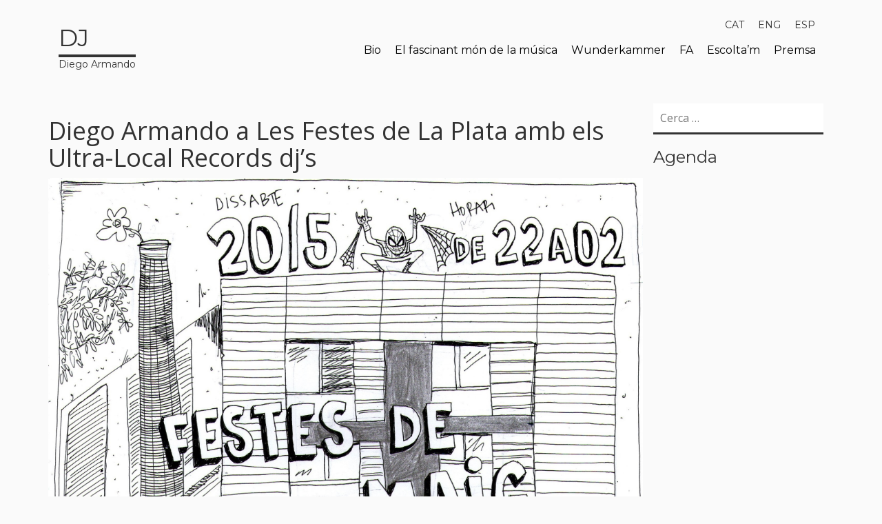

--- FILE ---
content_type: text/html; charset=UTF-8
request_url: http://diegoarmandodj.com/2017/05/17/diego-armando-a-les-festes-de-la-plata-amb-els-ultra-local-records-djs/
body_size: 8114
content:

<!doctype html>
<html lang="ca">
  <head>
  <meta charset="utf-8">
  <meta http-equiv="x-ua-compatible" content="ie=edge">
  <meta name="viewport" content="width=device-width, initial-scale=1">
  <title>Diego Armando a Les Festes de La Plata amb els Ultra-Local Records dj&#8217;s &#8211; Diego Armando Dj</title>
<meta name='robots' content='max-image-preview:large' />
	<style>img:is([sizes="auto" i], [sizes^="auto," i]) { contain-intrinsic-size: 3000px 1500px }</style>
	<link rel="alternate" hreflang="ca" href="http://diegoarmandodj.com/2017/05/17/diego-armando-a-les-festes-de-la-plata-amb-els-ultra-local-records-djs/" />
<link rel="alternate" hreflang="en" href="http://diegoarmandodj.com/2017/05/17/diego-armando-a-les-festes-de-la-plata-amb-els-ultra-local-records-djs/?lang=en" />
<link rel="alternate" hreflang="es" href="http://diegoarmandodj.com/2017/05/17/diego-armando-a-les-festes-de-la-plata-amb-els-ultra-local-records-djs/?lang=es" />
<link rel="alternate" hreflang="x-default" href="http://diegoarmandodj.com/2017/05/17/diego-armando-a-les-festes-de-la-plata-amb-els-ultra-local-records-djs/" />
<script type="text/javascript">
/* <![CDATA[ */
window._wpemojiSettings = {"baseUrl":"https:\/\/s.w.org\/images\/core\/emoji\/16.0.1\/72x72\/","ext":".png","svgUrl":"https:\/\/s.w.org\/images\/core\/emoji\/16.0.1\/svg\/","svgExt":".svg","source":{"concatemoji":"http:\/\/diegoarmandodj.com\/wp-includes\/js\/wp-emoji-release.min.js?ver=6.8.3"}};
/*! This file is auto-generated */
!function(s,n){var o,i,e;function c(e){try{var t={supportTests:e,timestamp:(new Date).valueOf()};sessionStorage.setItem(o,JSON.stringify(t))}catch(e){}}function p(e,t,n){e.clearRect(0,0,e.canvas.width,e.canvas.height),e.fillText(t,0,0);var t=new Uint32Array(e.getImageData(0,0,e.canvas.width,e.canvas.height).data),a=(e.clearRect(0,0,e.canvas.width,e.canvas.height),e.fillText(n,0,0),new Uint32Array(e.getImageData(0,0,e.canvas.width,e.canvas.height).data));return t.every(function(e,t){return e===a[t]})}function u(e,t){e.clearRect(0,0,e.canvas.width,e.canvas.height),e.fillText(t,0,0);for(var n=e.getImageData(16,16,1,1),a=0;a<n.data.length;a++)if(0!==n.data[a])return!1;return!0}function f(e,t,n,a){switch(t){case"flag":return n(e,"\ud83c\udff3\ufe0f\u200d\u26a7\ufe0f","\ud83c\udff3\ufe0f\u200b\u26a7\ufe0f")?!1:!n(e,"\ud83c\udde8\ud83c\uddf6","\ud83c\udde8\u200b\ud83c\uddf6")&&!n(e,"\ud83c\udff4\udb40\udc67\udb40\udc62\udb40\udc65\udb40\udc6e\udb40\udc67\udb40\udc7f","\ud83c\udff4\u200b\udb40\udc67\u200b\udb40\udc62\u200b\udb40\udc65\u200b\udb40\udc6e\u200b\udb40\udc67\u200b\udb40\udc7f");case"emoji":return!a(e,"\ud83e\udedf")}return!1}function g(e,t,n,a){var r="undefined"!=typeof WorkerGlobalScope&&self instanceof WorkerGlobalScope?new OffscreenCanvas(300,150):s.createElement("canvas"),o=r.getContext("2d",{willReadFrequently:!0}),i=(o.textBaseline="top",o.font="600 32px Arial",{});return e.forEach(function(e){i[e]=t(o,e,n,a)}),i}function t(e){var t=s.createElement("script");t.src=e,t.defer=!0,s.head.appendChild(t)}"undefined"!=typeof Promise&&(o="wpEmojiSettingsSupports",i=["flag","emoji"],n.supports={everything:!0,everythingExceptFlag:!0},e=new Promise(function(e){s.addEventListener("DOMContentLoaded",e,{once:!0})}),new Promise(function(t){var n=function(){try{var e=JSON.parse(sessionStorage.getItem(o));if("object"==typeof e&&"number"==typeof e.timestamp&&(new Date).valueOf()<e.timestamp+604800&&"object"==typeof e.supportTests)return e.supportTests}catch(e){}return null}();if(!n){if("undefined"!=typeof Worker&&"undefined"!=typeof OffscreenCanvas&&"undefined"!=typeof URL&&URL.createObjectURL&&"undefined"!=typeof Blob)try{var e="postMessage("+g.toString()+"("+[JSON.stringify(i),f.toString(),p.toString(),u.toString()].join(",")+"));",a=new Blob([e],{type:"text/javascript"}),r=new Worker(URL.createObjectURL(a),{name:"wpTestEmojiSupports"});return void(r.onmessage=function(e){c(n=e.data),r.terminate(),t(n)})}catch(e){}c(n=g(i,f,p,u))}t(n)}).then(function(e){for(var t in e)n.supports[t]=e[t],n.supports.everything=n.supports.everything&&n.supports[t],"flag"!==t&&(n.supports.everythingExceptFlag=n.supports.everythingExceptFlag&&n.supports[t]);n.supports.everythingExceptFlag=n.supports.everythingExceptFlag&&!n.supports.flag,n.DOMReady=!1,n.readyCallback=function(){n.DOMReady=!0}}).then(function(){return e}).then(function(){var e;n.supports.everything||(n.readyCallback(),(e=n.source||{}).concatemoji?t(e.concatemoji):e.wpemoji&&e.twemoji&&(t(e.twemoji),t(e.wpemoji)))}))}((window,document),window._wpemojiSettings);
/* ]]> */
</script>
<link rel='stylesheet' id='batch_css-css' href='http://diegoarmandodj.com/wp-content/plugins/batchmove/css/batch.css?ver=6.8.3' type='text/css' media='all' />
<style id='wp-emoji-styles-inline-css' type='text/css'>

	img.wp-smiley, img.emoji {
		display: inline !important;
		border: none !important;
		box-shadow: none !important;
		height: 1em !important;
		width: 1em !important;
		margin: 0 0.07em !important;
		vertical-align: -0.1em !important;
		background: none !important;
		padding: 0 !important;
	}
</style>
<link rel='stylesheet' id='wp-block-library-css' href='http://diegoarmandodj.com/wp-includes/css/dist/block-library/style.min.css?ver=6.8.3' type='text/css' media='all' />
<style id='classic-theme-styles-inline-css' type='text/css'>
/*! This file is auto-generated */
.wp-block-button__link{color:#fff;background-color:#32373c;border-radius:9999px;box-shadow:none;text-decoration:none;padding:calc(.667em + 2px) calc(1.333em + 2px);font-size:1.125em}.wp-block-file__button{background:#32373c;color:#fff;text-decoration:none}
</style>
<style id='global-styles-inline-css' type='text/css'>
:root{--wp--preset--aspect-ratio--square: 1;--wp--preset--aspect-ratio--4-3: 4/3;--wp--preset--aspect-ratio--3-4: 3/4;--wp--preset--aspect-ratio--3-2: 3/2;--wp--preset--aspect-ratio--2-3: 2/3;--wp--preset--aspect-ratio--16-9: 16/9;--wp--preset--aspect-ratio--9-16: 9/16;--wp--preset--color--black: #000000;--wp--preset--color--cyan-bluish-gray: #abb8c3;--wp--preset--color--white: #ffffff;--wp--preset--color--pale-pink: #f78da7;--wp--preset--color--vivid-red: #cf2e2e;--wp--preset--color--luminous-vivid-orange: #ff6900;--wp--preset--color--luminous-vivid-amber: #fcb900;--wp--preset--color--light-green-cyan: #7bdcb5;--wp--preset--color--vivid-green-cyan: #00d084;--wp--preset--color--pale-cyan-blue: #8ed1fc;--wp--preset--color--vivid-cyan-blue: #0693e3;--wp--preset--color--vivid-purple: #9b51e0;--wp--preset--gradient--vivid-cyan-blue-to-vivid-purple: linear-gradient(135deg,rgba(6,147,227,1) 0%,rgb(155,81,224) 100%);--wp--preset--gradient--light-green-cyan-to-vivid-green-cyan: linear-gradient(135deg,rgb(122,220,180) 0%,rgb(0,208,130) 100%);--wp--preset--gradient--luminous-vivid-amber-to-luminous-vivid-orange: linear-gradient(135deg,rgba(252,185,0,1) 0%,rgba(255,105,0,1) 100%);--wp--preset--gradient--luminous-vivid-orange-to-vivid-red: linear-gradient(135deg,rgba(255,105,0,1) 0%,rgb(207,46,46) 100%);--wp--preset--gradient--very-light-gray-to-cyan-bluish-gray: linear-gradient(135deg,rgb(238,238,238) 0%,rgb(169,184,195) 100%);--wp--preset--gradient--cool-to-warm-spectrum: linear-gradient(135deg,rgb(74,234,220) 0%,rgb(151,120,209) 20%,rgb(207,42,186) 40%,rgb(238,44,130) 60%,rgb(251,105,98) 80%,rgb(254,248,76) 100%);--wp--preset--gradient--blush-light-purple: linear-gradient(135deg,rgb(255,206,236) 0%,rgb(152,150,240) 100%);--wp--preset--gradient--blush-bordeaux: linear-gradient(135deg,rgb(254,205,165) 0%,rgb(254,45,45) 50%,rgb(107,0,62) 100%);--wp--preset--gradient--luminous-dusk: linear-gradient(135deg,rgb(255,203,112) 0%,rgb(199,81,192) 50%,rgb(65,88,208) 100%);--wp--preset--gradient--pale-ocean: linear-gradient(135deg,rgb(255,245,203) 0%,rgb(182,227,212) 50%,rgb(51,167,181) 100%);--wp--preset--gradient--electric-grass: linear-gradient(135deg,rgb(202,248,128) 0%,rgb(113,206,126) 100%);--wp--preset--gradient--midnight: linear-gradient(135deg,rgb(2,3,129) 0%,rgb(40,116,252) 100%);--wp--preset--font-size--small: 13px;--wp--preset--font-size--medium: 20px;--wp--preset--font-size--large: 36px;--wp--preset--font-size--x-large: 42px;--wp--preset--spacing--20: 0.44rem;--wp--preset--spacing--30: 0.67rem;--wp--preset--spacing--40: 1rem;--wp--preset--spacing--50: 1.5rem;--wp--preset--spacing--60: 2.25rem;--wp--preset--spacing--70: 3.38rem;--wp--preset--spacing--80: 5.06rem;--wp--preset--shadow--natural: 6px 6px 9px rgba(0, 0, 0, 0.2);--wp--preset--shadow--deep: 12px 12px 50px rgba(0, 0, 0, 0.4);--wp--preset--shadow--sharp: 6px 6px 0px rgba(0, 0, 0, 0.2);--wp--preset--shadow--outlined: 6px 6px 0px -3px rgba(255, 255, 255, 1), 6px 6px rgba(0, 0, 0, 1);--wp--preset--shadow--crisp: 6px 6px 0px rgba(0, 0, 0, 1);}:where(.is-layout-flex){gap: 0.5em;}:where(.is-layout-grid){gap: 0.5em;}body .is-layout-flex{display: flex;}.is-layout-flex{flex-wrap: wrap;align-items: center;}.is-layout-flex > :is(*, div){margin: 0;}body .is-layout-grid{display: grid;}.is-layout-grid > :is(*, div){margin: 0;}:where(.wp-block-columns.is-layout-flex){gap: 2em;}:where(.wp-block-columns.is-layout-grid){gap: 2em;}:where(.wp-block-post-template.is-layout-flex){gap: 1.25em;}:where(.wp-block-post-template.is-layout-grid){gap: 1.25em;}.has-black-color{color: var(--wp--preset--color--black) !important;}.has-cyan-bluish-gray-color{color: var(--wp--preset--color--cyan-bluish-gray) !important;}.has-white-color{color: var(--wp--preset--color--white) !important;}.has-pale-pink-color{color: var(--wp--preset--color--pale-pink) !important;}.has-vivid-red-color{color: var(--wp--preset--color--vivid-red) !important;}.has-luminous-vivid-orange-color{color: var(--wp--preset--color--luminous-vivid-orange) !important;}.has-luminous-vivid-amber-color{color: var(--wp--preset--color--luminous-vivid-amber) !important;}.has-light-green-cyan-color{color: var(--wp--preset--color--light-green-cyan) !important;}.has-vivid-green-cyan-color{color: var(--wp--preset--color--vivid-green-cyan) !important;}.has-pale-cyan-blue-color{color: var(--wp--preset--color--pale-cyan-blue) !important;}.has-vivid-cyan-blue-color{color: var(--wp--preset--color--vivid-cyan-blue) !important;}.has-vivid-purple-color{color: var(--wp--preset--color--vivid-purple) !important;}.has-black-background-color{background-color: var(--wp--preset--color--black) !important;}.has-cyan-bluish-gray-background-color{background-color: var(--wp--preset--color--cyan-bluish-gray) !important;}.has-white-background-color{background-color: var(--wp--preset--color--white) !important;}.has-pale-pink-background-color{background-color: var(--wp--preset--color--pale-pink) !important;}.has-vivid-red-background-color{background-color: var(--wp--preset--color--vivid-red) !important;}.has-luminous-vivid-orange-background-color{background-color: var(--wp--preset--color--luminous-vivid-orange) !important;}.has-luminous-vivid-amber-background-color{background-color: var(--wp--preset--color--luminous-vivid-amber) !important;}.has-light-green-cyan-background-color{background-color: var(--wp--preset--color--light-green-cyan) !important;}.has-vivid-green-cyan-background-color{background-color: var(--wp--preset--color--vivid-green-cyan) !important;}.has-pale-cyan-blue-background-color{background-color: var(--wp--preset--color--pale-cyan-blue) !important;}.has-vivid-cyan-blue-background-color{background-color: var(--wp--preset--color--vivid-cyan-blue) !important;}.has-vivid-purple-background-color{background-color: var(--wp--preset--color--vivid-purple) !important;}.has-black-border-color{border-color: var(--wp--preset--color--black) !important;}.has-cyan-bluish-gray-border-color{border-color: var(--wp--preset--color--cyan-bluish-gray) !important;}.has-white-border-color{border-color: var(--wp--preset--color--white) !important;}.has-pale-pink-border-color{border-color: var(--wp--preset--color--pale-pink) !important;}.has-vivid-red-border-color{border-color: var(--wp--preset--color--vivid-red) !important;}.has-luminous-vivid-orange-border-color{border-color: var(--wp--preset--color--luminous-vivid-orange) !important;}.has-luminous-vivid-amber-border-color{border-color: var(--wp--preset--color--luminous-vivid-amber) !important;}.has-light-green-cyan-border-color{border-color: var(--wp--preset--color--light-green-cyan) !important;}.has-vivid-green-cyan-border-color{border-color: var(--wp--preset--color--vivid-green-cyan) !important;}.has-pale-cyan-blue-border-color{border-color: var(--wp--preset--color--pale-cyan-blue) !important;}.has-vivid-cyan-blue-border-color{border-color: var(--wp--preset--color--vivid-cyan-blue) !important;}.has-vivid-purple-border-color{border-color: var(--wp--preset--color--vivid-purple) !important;}.has-vivid-cyan-blue-to-vivid-purple-gradient-background{background: var(--wp--preset--gradient--vivid-cyan-blue-to-vivid-purple) !important;}.has-light-green-cyan-to-vivid-green-cyan-gradient-background{background: var(--wp--preset--gradient--light-green-cyan-to-vivid-green-cyan) !important;}.has-luminous-vivid-amber-to-luminous-vivid-orange-gradient-background{background: var(--wp--preset--gradient--luminous-vivid-amber-to-luminous-vivid-orange) !important;}.has-luminous-vivid-orange-to-vivid-red-gradient-background{background: var(--wp--preset--gradient--luminous-vivid-orange-to-vivid-red) !important;}.has-very-light-gray-to-cyan-bluish-gray-gradient-background{background: var(--wp--preset--gradient--very-light-gray-to-cyan-bluish-gray) !important;}.has-cool-to-warm-spectrum-gradient-background{background: var(--wp--preset--gradient--cool-to-warm-spectrum) !important;}.has-blush-light-purple-gradient-background{background: var(--wp--preset--gradient--blush-light-purple) !important;}.has-blush-bordeaux-gradient-background{background: var(--wp--preset--gradient--blush-bordeaux) !important;}.has-luminous-dusk-gradient-background{background: var(--wp--preset--gradient--luminous-dusk) !important;}.has-pale-ocean-gradient-background{background: var(--wp--preset--gradient--pale-ocean) !important;}.has-electric-grass-gradient-background{background: var(--wp--preset--gradient--electric-grass) !important;}.has-midnight-gradient-background{background: var(--wp--preset--gradient--midnight) !important;}.has-small-font-size{font-size: var(--wp--preset--font-size--small) !important;}.has-medium-font-size{font-size: var(--wp--preset--font-size--medium) !important;}.has-large-font-size{font-size: var(--wp--preset--font-size--large) !important;}.has-x-large-font-size{font-size: var(--wp--preset--font-size--x-large) !important;}
:where(.wp-block-post-template.is-layout-flex){gap: 1.25em;}:where(.wp-block-post-template.is-layout-grid){gap: 1.25em;}
:where(.wp-block-columns.is-layout-flex){gap: 2em;}:where(.wp-block-columns.is-layout-grid){gap: 2em;}
:root :where(.wp-block-pullquote){font-size: 1.5em;line-height: 1.6;}
</style>
<link rel='stylesheet' id='fvp-frontend-css' href='http://diegoarmandodj.com/wp-content/plugins/featured-video-plus/styles/frontend.css?ver=2.3.3' type='text/css' media='all' />
<link rel='stylesheet' id='wpml-legacy-horizontal-list-0-css' href='http://diegoarmandodj.com/wp-content/plugins/sitepress-multilingual-cms/templates/language-switchers/legacy-list-horizontal/style.min.css?ver=1' type='text/css' media='all' />
<link rel='stylesheet' id='wpml-menu-item-0-css' href='http://diegoarmandodj.com/wp-content/plugins/sitepress-multilingual-cms/templates/language-switchers/menu-item/style.min.css?ver=1' type='text/css' media='all' />
<link rel='stylesheet' id='megamenu-css' href='http://diegoarmandodj.com/wp-content/uploads/maxmegamenu/style_ca.css?ver=a566bb' type='text/css' media='all' />
<link rel='stylesheet' id='dashicons-css' href='http://diegoarmandodj.com/wp-includes/css/dashicons.min.css?ver=6.8.3' type='text/css' media='all' />
<link rel='stylesheet' id='cms-navigation-style-base-css' href='http://diegoarmandodj.com/wp-content/plugins/wpml-cms-nav/res/css/cms-navigation-base.css?ver=1.5.6' type='text/css' media='screen' />
<link rel='stylesheet' id='cms-navigation-style-css' href='http://diegoarmandodj.com/wp-content/plugins/wpml-cms-nav/res/css/cms-navigation.css?ver=1.5.6' type='text/css' media='screen' />
<link rel='stylesheet' id='shiftnav-css' href='http://diegoarmandodj.com/wp-content/plugins/shiftnav-pro/pro/assets/css/shiftnav.min.css?ver=1.3.0.1' type='text/css' media='all' />
<link rel='stylesheet' id='sage/css-css' href='http://diegoarmandodj.com/wp-content/themes/diegoarmandodj/dist/styles/main.css' type='text/css' media='all' />
<link rel='stylesheet' id='shiftnav-font-awesome-css' href='http://diegoarmandodj.com/wp-content/plugins/shiftnav-pro/assets/css/fontawesome/css/font-awesome.min.css?ver=1.3.0.1' type='text/css' media='all' />
<script type="text/javascript" src="http://diegoarmandodj.com/wp-content/plugins/batchmove/js/batch.js?ver=6.8.3" id="batch_js-js"></script>
<script type="text/javascript" src="http://diegoarmandodj.com/wp-includes/js/jquery/jquery.min.js?ver=3.7.1" id="jquery-core-js"></script>
<script type="text/javascript" src="http://diegoarmandodj.com/wp-includes/js/jquery/jquery-migrate.min.js?ver=3.4.1" id="jquery-migrate-js"></script>
<script type="text/javascript" src="http://diegoarmandodj.com/wp-content/plugins/featured-video-plus/js/jquery.fitvids.min.js?ver=master-2015-08" id="jquery.fitvids-js"></script>
<script type="text/javascript" id="fvp-frontend-js-extra">
/* <![CDATA[ */
var fvpdata = {"ajaxurl":"http:\/\/diegoarmandodj.com\/wp-admin\/admin-ajax.php","nonce":"037f0ed056","fitvids":"1","dynamic":"","overlay":"","opacity":"0.75","color":"b","width":"640"};
/* ]]> */
</script>
<script type="text/javascript" src="http://diegoarmandodj.com/wp-content/plugins/featured-video-plus/js/frontend.min.js?ver=2.3.3" id="fvp-frontend-js"></script>
<link rel="https://api.w.org/" href="http://diegoarmandodj.com/wp-json/" /><link rel="alternate" title="JSON" type="application/json" href="http://diegoarmandodj.com/wp-json/wp/v2/posts/5167" /><link rel="EditURI" type="application/rsd+xml" title="RSD" href="http://diegoarmandodj.com/xmlrpc.php?rsd" />
<meta name="generator" content="WordPress 6.8.3" />
<link rel="canonical" href="http://diegoarmandodj.com/2017/05/17/diego-armando-a-les-festes-de-la-plata-amb-els-ultra-local-records-djs/" />
<link rel='shortlink' href='http://diegoarmandodj.com/?p=5167' />
<link rel="alternate" title="oEmbed (JSON)" type="application/json+oembed" href="http://diegoarmandodj.com/wp-json/oembed/1.0/embed?url=http%3A%2F%2Fdiegoarmandodj.com%2F2017%2F05%2F17%2Fdiego-armando-a-les-festes-de-la-plata-amb-els-ultra-local-records-djs%2F" />
<link rel="alternate" title="oEmbed (XML)" type="text/xml+oembed" href="http://diegoarmandodj.com/wp-json/oembed/1.0/embed?url=http%3A%2F%2Fdiegoarmandodj.com%2F2017%2F05%2F17%2Fdiego-armando-a-les-festes-de-la-plata-amb-els-ultra-local-records-djs%2F&#038;format=xml" />
<meta name="generator" content="WPML ver:4.7.6 stt:8,1,2;" />

	<!-- ShiftNav CSS 
	================================================================ -->
	<style type="text/css" id="shiftnav-dynamic-css">
		
#shiftnav-toggle-main{ color: #ffffff; }
	@media only screen and (min-width:769px){ #shiftnav-toggle-main, .shiftnav-toggle-mobile{ display:none; } .shiftnav-wrap { padding-top:0 !important; } body.shiftnav-disable-shift-body{ padding-top:0 !important; } }
	@media only screen and (max-width:768px){ .nav-primary{ display:none !important; } }

	</style>
	<!-- end ShiftNav CSS -->

	<link rel="apple-touch-icon" sizes="180x180" href="/wp-content/uploads/fbrfg/apple-touch-icon.png">
<link rel="icon" type="image/png" href="/wp-content/uploads/fbrfg/favicon-32x32.png" sizes="32x32">
<link rel="icon" type="image/png" href="/wp-content/uploads/fbrfg/favicon-16x16.png" sizes="16x16">
<link rel="manifest" href="/wp-content/uploads/fbrfg/manifest.json">
<link rel="mask-icon" href="/wp-content/uploads/fbrfg/safari-pinned-tab.svg" color="#5bbad5">
<link rel="shortcut icon" href="/wp-content/uploads/fbrfg/favicon.ico">
<meta name="msapplication-config" content="/wp-content/uploads/fbrfg/browserconfig.xml">
<meta name="theme-color" content="#ffffff"><style type="text/css">/** Mega Menu CSS: fs **/</style>
</head>
  <body class="wp-singular post-template-default single single-post postid-5167 single-format-image wp-theme-diegoarmandodj mega-menu-primary-navigation mega-menu-shiftnav diego-armando-a-les-festes-de-la-plata-amb-els-ultra-local-records-djs sidebar-primary">
    <!--[if IE]>
      <div class="alert alert-warning">
        You are using an <strong>outdated</strong> browser. Please <a href="http://browsehappy.com/">upgrade your browser</a> to improve your experience.      </div>
    <![endif]-->
    <header class="banner navbar-fixed-top">
  <div class="container">
    <section class="widget icl_lang_sel_widget-2 widget_icl_lang_sel_widget">
<div class="wpml-ls-sidebars-idiomas-top wpml-ls wpml-ls-legacy-list-horizontal">
	<ul><li class="wpml-ls-slot-idiomas-top wpml-ls-item wpml-ls-item-ca wpml-ls-current-language wpml-ls-first-item wpml-ls-item-legacy-list-horizontal">
				<a href="http://diegoarmandodj.com/2017/05/17/diego-armando-a-les-festes-de-la-plata-amb-els-ultra-local-records-djs/" class="wpml-ls-link">
                    <span class="wpml-ls-native">CAT</span></a>
			</li><li class="wpml-ls-slot-idiomas-top wpml-ls-item wpml-ls-item-en wpml-ls-item-legacy-list-horizontal">
				<a href="http://diegoarmandodj.com/2017/05/17/diego-armando-a-les-festes-de-la-plata-amb-els-ultra-local-records-djs/?lang=en" class="wpml-ls-link">
                    <span class="wpml-ls-native" lang="en">ENG</span></a>
			</li><li class="wpml-ls-slot-idiomas-top wpml-ls-item wpml-ls-item-es wpml-ls-last-item wpml-ls-item-legacy-list-horizontal">
				<a href="http://diegoarmandodj.com/2017/05/17/diego-armando-a-les-festes-de-la-plata-amb-els-ultra-local-records-djs/?lang=es" class="wpml-ls-link">
                    <span class="wpml-ls-native" lang="es">ESP</span></a>
			</li></ul>
</div>
</section>    <a class="brand hidden-xs hidden-sm" href="http://diegoarmandodj.com/"><div class="dj">DJ</div>Diego Armando</a>
    <a href="#" id="back-to-top" title="Back to top">&uarr;</a>
    <nav class="navbar nav-primary">
      <div id="mega-menu-wrap-primary_navigation" class="mega-menu-wrap"><div class="mega-menu-toggle"><div class="mega-toggle-blocks-left"><div class='mega-toggle-block mega-spacer-block mega-toggle-block-1' id='mega-toggle-block-1'></div></div><div class="mega-toggle-blocks-center"></div><div class="mega-toggle-blocks-right"><div class='mega-toggle-block mega-menu-toggle-block mega-toggle-block-2' id='mega-toggle-block-2' tabindex='0'><span class='mega-toggle-label' role='button' aria-expanded='false'><span class='mega-toggle-label-closed'></span><span class='mega-toggle-label-open'></span></span></div></div></div><ul id="mega-menu-primary_navigation" class="mega-menu max-mega-menu mega-menu-horizontal mega-no-js" data-event="hover_intent" data-effect="fade" data-effect-speed="200" data-effect-mobile="disabled" data-effect-speed-mobile="0" data-mobile-force-width="false" data-second-click="go" data-document-click="collapse" data-vertical-behaviour="standard" data-breakpoint="0" data-unbind="true" data-mobile-state="collapse_all" data-mobile-direction="vertical" data-hover-intent-timeout="300" data-hover-intent-interval="100"><li class="mega-menu-item mega-menu-item-type-post_type mega-menu-item-object-page mega-align-bottom-left mega-menu-flyout mega-menu-item-5206" id="mega-menu-item-5206"><a class="mega-menu-link" href="http://diegoarmandodj.com/bio/" tabindex="0">Bio</a></li><li class="mega-menu-item mega-menu-item-type-taxonomy mega-menu-item-object-category mega-align-bottom-left mega-menu-flyout mega-menu-item-5269" id="mega-menu-item-5269"><a class="mega-menu-link" href="http://diegoarmandodj.com/category/el-fascinant-mon-de-la-musica/" tabindex="0">El fascinant món de la música</a></li><li class="mega-menu-item mega-menu-item-type-post_type mega-menu-item-object-page mega-align-bottom-left mega-menu-flyout mega-menu-item-5207" id="mega-menu-item-5207"><a class="mega-menu-link" href="http://diegoarmandodj.com/wunderkammer/" tabindex="0">Wunderkammer</a></li><li class="mega-menu-item mega-menu-item-type-post_type mega-menu-item-object-page mega-align-bottom-left mega-menu-flyout mega-menu-item-5210" id="mega-menu-item-5210"><a class="mega-menu-link" href="http://diegoarmandodj.com/colectivo-finis-africae/" tabindex="0">FA</a></li><li class="mega-menu-item mega-menu-item-type-post_type mega-menu-item-object-page mega-align-bottom-left mega-menu-flyout mega-menu-item-5211" id="mega-menu-item-5211"><a class="mega-menu-link" href="http://diegoarmandodj.com/escoltam/" tabindex="0">Escolta’m</a></li><li class="mega-menu-item mega-menu-item-type-post_type mega-menu-item-object-page mega-align-bottom-left mega-menu-flyout mega-menu-item-5212" id="mega-menu-item-5212"><a class="mega-menu-link" href="http://diegoarmandodj.com/contacte/" tabindex="0">Premsa</a></li><li class="mega-menu-item mega-wpml-ls-slot-2 mega-wpml-ls-item mega-wpml-ls-item-ca mega-wpml-ls-current-language mega-wpml-ls-menu-item mega-wpml-ls-first-item mega-menu-item-type-wpml_ls_menu_item mega-menu-item-object-wpml_ls_menu_item mega-menu-flyout mega-menu-item-wpml-ls-2-ca" id="mega-menu-item-wpml-ls-2-ca"><a title="Switch to CAT" class="mega-menu-link" href="http://diegoarmandodj.com/2017/05/17/diego-armando-a-les-festes-de-la-plata-amb-els-ultra-local-records-djs/" tabindex="0">
<span class="wpml-ls-native" lang="ca">CAT</span></a></li><li class="mega-menu-item mega-wpml-ls-slot-2 mega-wpml-ls-item mega-wpml-ls-item-en mega-wpml-ls-menu-item mega-menu-item-type-wpml_ls_menu_item mega-menu-item-object-wpml_ls_menu_item mega-menu-flyout mega-menu-item-wpml-ls-2-en" id="mega-menu-item-wpml-ls-2-en"><a title="Switch to ENG" class="mega-menu-link" href="http://diegoarmandodj.com/2017/05/17/diego-armando-a-les-festes-de-la-plata-amb-els-ultra-local-records-djs/?lang=en" tabindex="0">
<span class="wpml-ls-native" lang="en">ENG</span></a></li><li class="mega-menu-item mega-wpml-ls-slot-2 mega-wpml-ls-item mega-wpml-ls-item-es mega-wpml-ls-menu-item mega-wpml-ls-last-item mega-menu-item-type-wpml_ls_menu_item mega-menu-item-object-wpml_ls_menu_item mega-menu-flyout mega-menu-item-wpml-ls-2-es" id="mega-menu-item-wpml-ls-2-es"><a title="Switch to ESP" class="mega-menu-link" href="http://diegoarmandodj.com/2017/05/17/diego-armando-a-les-festes-de-la-plata-amb-els-ultra-local-records-djs/?lang=es" tabindex="0">
<span class="wpml-ls-native" lang="es">ESP</span></a></li></ul></div>    </nav>
  </div>
</header>
    <div class="wrap container" role="document">
      <div class="content row">
        <main class="main">        
            <article class="post-5167 post type-post status-publish format-image has-post-thumbnail hentry category-noticias post_format-post-format-image">
    <header>
      <h1 class="entry-title">Diego Armando a Les Festes de La Plata amb els Ultra-Local Records dj&#8217;s</h1>
          </header>
    <div class="entry-content">
            
      <img width="2282" height="2802" src="http://diegoarmandodj.com/wp-content/uploads/2017/05/img713.jpg" class="attachment-post-thumbnail size-post-thumbnail wp-post-image" alt="" decoding="async" fetchpriority="high" srcset="http://diegoarmandodj.com/wp-content/uploads/2017/05/img713.jpg 2282w, http://diegoarmandodj.com/wp-content/uploads/2017/05/img713-122x150.jpg 122w, http://diegoarmandodj.com/wp-content/uploads/2017/05/img713-244x300.jpg 244w, http://diegoarmandodj.com/wp-content/uploads/2017/05/img713-768x943.jpg 768w, http://diegoarmandodj.com/wp-content/uploads/2017/05/img713-834x1024.jpg 834w" sizes="(max-width: 2282px) 100vw, 2282px" />     
            <p>&nbsp;</p>
<p>Un honor forma part per un dia dels Ultra-Local Records dj&#8217;s i fer-ho acompanyant a Parroquiano &amp; Chamorro a la Festa Major de La Plata a Poble-Nou. A partir de les 22 h a la Plaça Mercè Sala on hi tindreu sopar i música popular! Espero no acabar tal com en Raül m&#8217;ha dibuixat!</p>
<p>A la tarda hi ha actuació de la Marinah i a a partir del vespre nit sopar popular!<br />
Menja i balla!</p>
    </div>
    <footer>
          </footer>
      </article>
        </main><!-- /.main -->
                  <aside class="sidebar">
            <section class="widget search-2 widget_search"><form role="search" method="get" class="search-form" action="http://diegoarmandodj.com/">
				<label>
					<span class="screen-reader-text">Cerca:</span>
					<input type="search" class="search-field" placeholder="Cerca &hellip;" value="" name="s" />
				</label>
				<input type="submit" class="search-submit" value="Cerca" />
			<input type='hidden' name='lang' value='ca' /></form></section><!--proximos eventos-->
<h3>Agenda</h3>
<!--fin proximos eventos-->
<!--eventos pasados-->
<!--fin  eventos pasados-->          </aside><!-- /.sidebar -->
              </div><!-- /.content -->
    </div><!-- /.wrap -->
    

<footer class="content-info">
  <div class="container">
    <section class="widget execphp-2 widget_execphp">			<div class="execphpwidget"><div class="social">
<a href="https://www.instagram.com/riembauet/" target="_blank">Instagram</a>
<a href="https://twitter.com/riembauet" target="_blank">Twitter</a>
<a href="mailto:riembauet@gmail.com" target="_blank"/>Contacte</a></div>
<strong>Diego Armando Dj ©2026</strong> </br><small>website by <a href="http://pablo-volt.me" target="_blank">Pablo Volt</a></small></div>
		</section>  </div>
</footer>
<script type="speculationrules">
{"prefetch":[{"source":"document","where":{"and":[{"href_matches":"\/*"},{"not":{"href_matches":["\/wp-*.php","\/wp-admin\/*","\/wp-content\/uploads\/*","\/wp-content\/*","\/wp-content\/plugins\/*","\/wp-content\/themes\/diegoarmandodj\/*","\/*\\?(.+)"]}},{"not":{"selector_matches":"a[rel~=\"nofollow\"]"}},{"not":{"selector_matches":".no-prefetch, .no-prefetch a"}}]},"eagerness":"conservative"}]}
</script>
	<!-- ShiftNav Main Toggle -->
		<div id="shiftnav-toggle-main" class="shiftnav-toggle-main-align-center shiftnav-toggle-edge-left shiftnav-toggle-icon-x shiftnav-toggle-main-align-center shiftnav-toggle-edge-left shiftnav-toggle-icon-x" data-shiftnav-target="shiftnav-main"><span id="shiftnav-toggle-main-button" class="shiftnav-toggle shiftnav-toggle-shiftnav-main shiftnav-toggle-burger" data-shiftnav-target="shiftnav-main"><i class="fa fa-bars"></i></span>	<span class="shiftnav-main-toggle-content shiftnav-toggle-main-block"><a href="http://diegoarmandodj.com">Diego Armando Dj</a></span></div>	
	<!-- /#shiftnav-toggle-main --> 


	<!-- ShiftNav #shiftnav-main -->
	<div class="shiftnav shiftnav-nojs shiftnav-left-edge shiftnav-skin-none shiftnav-transition-standard" id="shiftnav-main" data-shiftnav-id="shiftnav-main">
		<div class="shiftnav-inner">
			<h3 class="shiftnav-menu-title shiftnav-site-title"><a href="http://diegoarmandodj.com">Diego Armando Dj</a></h3>
		<!-- ShiftNav Search Bar -->
	<div class="shiftnav-search">
		<form role="search" method="get" class="shiftnav-searchform" action="http://diegoarmandodj.com/">
			<input type="text" placeholder="Search..." value="" name="s" class="shiftnav-search-input" />
			<input type="submit" class="shiftnav-search-submit" value="&#xf002;" />
		</form>
	</div>
	<!-- end .shiftnav-search -->

	<div id="mega-menu-wrap-shiftnav" class="mega-menu-wrap"><div class="mega-menu-toggle"><div class="mega-toggle-blocks-left"><div class='mega-toggle-block mega-spacer-block mega-toggle-block-1' id='mega-toggle-block-1'></div></div><div class="mega-toggle-blocks-center"></div><div class="mega-toggle-blocks-right"><div class='mega-toggle-block mega-menu-toggle-block mega-toggle-block-2' id='mega-toggle-block-2' tabindex='0'><span class='mega-toggle-label' role='button' aria-expanded='false'><span class='mega-toggle-label-closed'></span><span class='mega-toggle-label-open'></span></span></div></div></div><ul id="mega-menu-shiftnav" class="mega-menu max-mega-menu mega-menu-horizontal mega-no-js" data-event="hover_intent" data-effect="fade_up" data-effect-speed="200" data-effect-mobile="disabled" data-effect-speed-mobile="0" data-mobile-force-width="false" data-second-click="go" data-document-click="collapse" data-vertical-behaviour="standard" data-breakpoint="0" data-unbind="true" data-mobile-state="collapse_all" data-mobile-direction="vertical" data-hover-intent-timeout="300" data-hover-intent-interval="100"><li class="mega-menu-item mega-menu-item-type-post_type mega-menu-item-object-page mega-align-bottom-left mega-menu-flyout mega-menu-item-5206" id="mega-menu-item-5206"><a class="mega-menu-link" href="http://diegoarmandodj.com/bio/" tabindex="0">Bio</a></li><li class="mega-menu-item mega-menu-item-type-taxonomy mega-menu-item-object-category mega-align-bottom-left mega-menu-flyout mega-menu-item-5269" id="mega-menu-item-5269"><a class="mega-menu-link" href="http://diegoarmandodj.com/category/el-fascinant-mon-de-la-musica/" tabindex="0">El fascinant món de la música</a></li><li class="mega-menu-item mega-menu-item-type-post_type mega-menu-item-object-page mega-align-bottom-left mega-menu-flyout mega-menu-item-5207" id="mega-menu-item-5207"><a class="mega-menu-link" href="http://diegoarmandodj.com/wunderkammer/" tabindex="0">Wunderkammer</a></li><li class="mega-menu-item mega-menu-item-type-post_type mega-menu-item-object-page mega-align-bottom-left mega-menu-flyout mega-menu-item-5210" id="mega-menu-item-5210"><a class="mega-menu-link" href="http://diegoarmandodj.com/colectivo-finis-africae/" tabindex="0">FA</a></li><li class="mega-menu-item mega-menu-item-type-post_type mega-menu-item-object-page mega-align-bottom-left mega-menu-flyout mega-menu-item-5211" id="mega-menu-item-5211"><a class="mega-menu-link" href="http://diegoarmandodj.com/escoltam/" tabindex="0">Escolta’m</a></li><li class="mega-menu-item mega-menu-item-type-post_type mega-menu-item-object-page mega-align-bottom-left mega-menu-flyout mega-menu-item-5212" id="mega-menu-item-5212"><a class="mega-menu-link" href="http://diegoarmandodj.com/contacte/" tabindex="0">Premsa</a></li><li class="mega-menu-item mega-wpml-ls-slot-2 mega-wpml-ls-item mega-wpml-ls-item-ca mega-wpml-ls-current-language mega-wpml-ls-menu-item mega-wpml-ls-first-item mega-menu-item-type-wpml_ls_menu_item mega-menu-item-object-wpml_ls_menu_item mega-menu-flyout mega-menu-item-wpml-ls-2-ca" id="mega-menu-item-wpml-ls-2-ca"><a title="Switch to CAT" class="mega-menu-link" href="http://diegoarmandodj.com/2017/05/17/diego-armando-a-les-festes-de-la-plata-amb-els-ultra-local-records-djs/" tabindex="0">
<span class="wpml-ls-native" lang="ca">CAT</span></a></li><li class="mega-menu-item mega-wpml-ls-slot-2 mega-wpml-ls-item mega-wpml-ls-item-en mega-wpml-ls-menu-item mega-menu-item-type-wpml_ls_menu_item mega-menu-item-object-wpml_ls_menu_item mega-menu-flyout mega-menu-item-wpml-ls-2-en" id="mega-menu-item-wpml-ls-2-en"><a title="Switch to ENG" class="mega-menu-link" href="http://diegoarmandodj.com/2017/05/17/diego-armando-a-les-festes-de-la-plata-amb-els-ultra-local-records-djs/?lang=en" tabindex="0">
<span class="wpml-ls-native" lang="en">ENG</span></a></li><li class="mega-menu-item mega-wpml-ls-slot-2 mega-wpml-ls-item mega-wpml-ls-item-es mega-wpml-ls-menu-item mega-wpml-ls-last-item mega-menu-item-type-wpml_ls_menu_item mega-menu-item-object-wpml_ls_menu_item mega-menu-flyout mega-menu-item-wpml-ls-2-es" id="mega-menu-item-wpml-ls-2-es"><a title="Switch to ESP" class="mega-menu-link" href="http://diegoarmandodj.com/2017/05/17/diego-armando-a-les-festes-de-la-plata-amb-els-ultra-local-records-djs/?lang=es" tabindex="0">
<span class="wpml-ls-native" lang="es">ESP</span></a></li></ul></div>		</div><!-- /.shiftnav-inner -->
	</div><!-- /.shiftnav #shiftnav-main -->


	<script type="text/javascript" src="http://diegoarmandodj.com/wp-content/themes/diegoarmandodj/dist/scripts/main.js" id="sage/js-js"></script>
<script type="text/javascript" id="shiftnav-js-extra">
/* <![CDATA[ */
var shiftnav_data = {"shift_body":"off","shift_body_wrapper":"","lock_body":"on","lock_body_x":"off","swipe_close":"off","swipe_open":"off","swipe_tolerance_x":"150","swipe_tolerance_y":"60","swipe_edge_proximity":"80","open_current":"off","collapse_accordions":"off","scroll_panel":"on","breakpoint":"769","touch_off_close":"on","scroll_offset":"100","disable_transforms":"off"};
/* ]]> */
</script>
<script type="text/javascript" src="http://diegoarmandodj.com/wp-content/plugins/shiftnav-pro/assets/js/shiftnav.min.js?ver=1.3.0.1" id="shiftnav-js"></script>
<script type="text/javascript" src="http://diegoarmandodj.com/wp-includes/js/hoverIntent.min.js?ver=1.10.2" id="hoverIntent-js"></script>
<script type="text/javascript" src="http://diegoarmandodj.com/wp-content/plugins/megamenu/js/maxmegamenu.js?ver=3.7" id="megamenu-js"></script>
  </body>
</html>
